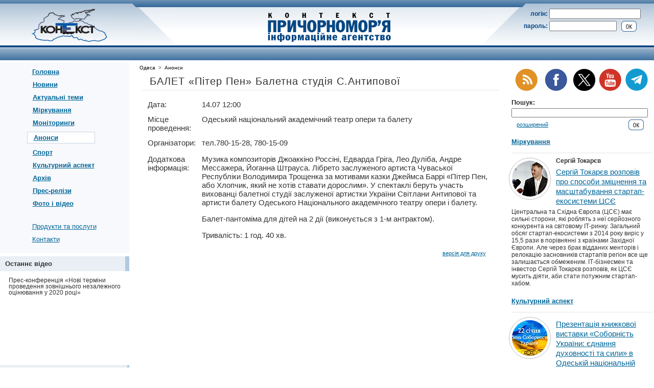

--- FILE ---
content_type: text/html; charset=windows-1251
request_url: https://prichernomorie.com.ua/odessa/announcements/54440.php
body_size: 9369
content:
<!DOCTYPE HTML PUBLIC "-//W3C//DTD HTML 4.01 Transitional//EN" "http://www.w3.org/TR/html4/loose.dtd">
<html><head><title>БАЛЕТ &laquo;Пітер Пен&raquo; Балетна студія С.Антипової</title>
<meta http-equiv="Content-Type" content="text/html; charset=windows-1251">
<meta name="description" content="">
<meta name="keywords" content="">
<meta name="robots" content="all">
<meta name="document-state" content="dynamic">

<link rel="canonical" href="https://prichernomorie.com.ua/odessa/announcements/54440.php">

<link rel="alternate" media="only screen and (max-width: 640px)" href="https://m.prichernomorie.com.ua/odessa/announcements/54440.php">

<meta property="og:title" content="БАЛЕТ &laquo;Пітер Пен&raquo; Балетна студія С.Антипової">
<meta property="og:image" content="https://prichernomorie.com.ua/i/prichernomorie.jpg">
<meta property="og:site_name" content="ИА &laquo;Контекст Причерноморье&raquo;">
<meta property="og:description" content="">
<meta property="og:type" content="article">
<link rel="shortcut icon" href="/favicon.ico">
<link rel="stylesheet" href="/main.css" type="text/css" title="Style">
<link rel="alternate" type="application/rss+xml" title="RSS 2.0" href="/feed/index.xml">
<meta name="yandex-verification" content="78da6903a1a11a24" />
<!-- Google tag (gtag.js) -->
<script async src="https://www.googletagmanager.com/gtag/js?id=G-HYSPXYQYPN"></script>
<script>
  window.dataLayer = window.dataLayer || [];
  function gtag() { dataLayer.push(arguments); } 
  gtag('js', new Date());

  gtag('config', 'G-HYSPXYQYPN');
</script>
</head><body>



<div id="top_line" style="background:url(/i/t_b1.gif) repeat-x;"><img src="/i/t_b1.gif" width="5" height="7" alt=""></div>
<table border="0" cellpadding="0" cellspacing="0" class="w100">
 <tr>
  <td id="left_tilt_td"><img src="/i/t_b_nak_l.gif" width="7" height="7" alt=""><img src="/i/t_b2.gif" width="5" height="7" alt=""></td>
  <td><img src="/i/t_b2.gif" width="75" height="7" alt=""></td>
  <td style="background:url(/i/t_b2.gif) repeat-x;"><img src="/i/t_b2.gif" width="1" height="7" alt=""></td>
  <td><img src="/i/t_b2.gif" width="75" height="7" alt=""></td>
  <td id="right_tilt_td"><img src="/i/t_b2.gif" width="5" height="7" alt=""><img src="/i/t_b_nak_r.gif" width="7" height="7" alt=""></td>
 </tr>
 <tr id="sec_tr">
  <td id="sec_left_td__logo"><a href="/"><img src="/i/nlogo_ru.jpg" width="148" height="75" hspace="5" border="0" alt="ІА &laquo;Контекст-Причорномор'я&raquo;"></a></td>
  <td class="w1"><img src="/i/t_nak_l.gif" width="75" height="75" alt=""></td>
  <td id="sec_main_title" nowrap><a href="/"><img src="/i/t_title.gif" width="247" height="65" hspace="5" vspace="5" border="0" alt="ІА &laquo;Контекст-Причорномор'я&raquo;"></a></td>
  <td class="w1"><img src="/i/t_nak_r.gif" width="75" height="75" alt=""></td>
  <td id="sec_right_td__auth">
<!-- login block START -->
<form style="display:inline;" id="auth_form" action="/incl/check.php" method="get">
<input type="hidden" name="cvid" value="4">
<input type="hidden" name="mid" value="54440">
   <table border="0" cellpadding="0" cellspacing="3" style="width:90%;text-align:left;">
    <tr>
	 <td class="r"><span>логін:</span></td>
	 <td colspan="2"><input type="text" size="8" maxlength="30" name="cust_login" value="" class="w100"></td>
	</tr>
    <tr>
	 <td><span>пароль:</span></td>
	 <td class="w100"><input type="password" size="8" maxlength="30" name="cust_password" value="" class="w90"></td>
	 <td style="padding-top:1px;"><input type="image" src="/i/ok3.gif" value="&nbsp;&nbsp;&nbsp;ок&nbsp;&nbsp;&nbsp;"></td>
	</tr>
   </table>
</form>
<!-- login block END -->




  </td>
 </tr>
</table>
<div style="background:#074783;"><img src="/i/dot_t.gif" width="2" height="4" alt=""></div>
<div style="background:#fff;"><img src="/i/dot_t.gif" width="2" height="1" alt=""></div>
<div id="region_div">
<table border="0" cellpadding="0" cellspacing="0" class="w100">
 <tr id="region_main_tr">
  <td></td>
 </tr>
</table>
</div>

<div><img src="/i/dot_t.gif" width="2" height="4" alt=""></div>



<table border="0" cellpadding="0" cellspacing="0" class="w100">
 <tr valign="top">
  <td style="width:20%;">
   <div style="background:#F8F9FC;width:100%;" align="center">
    <table border="0" cellpadding="0" cellspacing="0">
	 <tr>
	  <td id="lm_bold_element_td">
		<div><a href="/">Головна</a></div>
		<div class="lmd_na"><a href="/news/">Новини</a></div>
		<div class="lmd_na"><a href="/articles/">Актуальні теми</a></div>
		<div class="lmd_na"><a href="/kolonka-avtora/">Міркування</a></div>
		<div class="lmd_na"><a href="/monitorings/">Моніторинги</a></div>
		<div><div style="background:#fff;border:1px solid #C6D4E2;padding:3px 12px;margin-left:-10px;"><a href="/announcements/">Анонси</a></div></div>
		<div class="lmd_na"><a href="/sport/">Спорт</a></div>
		<div class="lmd_na"><a href="/civilization/">Культурний аспект</a></div>
		<div class="lmd_na"><a href="/archive/">Архів</a></div>
		<div class="lmd_na"><a href="/press/">Прес-релізи</a></div>
		<div class="lmd_na"><a href="/gallery/">Фото і відео</a></div>
	  </td>
	 </tr>
	 <tr>
	  <td><img src="/i/dot_t.gif" width="2" height="20" alt=""></td>
	 </tr>
	 <tr>
	  <td id="lm_normal_element_td">
		<div><a href="/products/">Продукти та послуги</a></div>
		<div><a href="/contact/">Контакти</a></div>
	  </td>
	 </tr>
	</table>





<!-- p1_banner_block START -->

<!-- p1_banner_block END -->










	   <table border="0" cellpadding="7" cellspacing="0" class="w100" style="text-align:left;">
	    <tr style="background:#fff;">
		 <td colspan="2" style="padding:0px;"><img src="/i/dot_t.gif" width="2" height="6" alt=""></td>
		</tr>
	    <tr style="background:#E9EFF4;">
		 <td style="font-size:13px;font-weight:bold;padding-left:10px;width:100%;">Останнє відео</td>
		 <td style="background:#B1C9E1;padding:0px;"><img src="/i/dot_t.gif" width="4" height="1" alt=""></td>
		</tr>
	    <tr style="background:#fff;">
		 <td colspan="2" style="font-size:12px;line-height:1.0;">
			
			<div style="padding:5px 10px 10px 10px;">Прес-конференція «Нові терміни проведення зовнішнього незалежного оцінювання у 2020 році»</div>
			
			<div style="text-align:center;"><iframe width="200" height="113" src="https://www.youtube.com/embed/gxFqa4GClZ8" frameborder="0" allow="accelerometer; autoplay; encrypted-media; gyroscope; picture-in-picture" allowfullscreen></iframe></div>
			
		 </td>
		</tr>
	   </table>







	   <table border="0" cellpadding="7" cellspacing="0" class="w100" style="text-align:left;">
	    <tr style="background:#fff;">
		 <td colspan="2" style="padding:0px;"><img src="/i/dot_t.gif" width="2" height="6" alt=""></td>
		</tr>
	    <tr style="background:#E9EFF4;">
		 <td style="font-size:13px;font-weight:bold;padding-left:10px;width:100%;">Инфографика</td>
		 <td style="background:#B1C9E1;padding:0px;"><img src="/i/dot_t.gif" width="4" height="1" alt=""></td>
		</tr>
	    <tr style="background:#fff;">
		 <td colspan="2" style="font-size:12px;line-height:1.0;">
			
			
			<script src="/a/_amcharts/amcharts_3.21.2/amcharts/amcharts.js" type="text/javascript"></script>
			<script src="/a/_amcharts/amcharts_3.21.2/amcharts/serial.js" type="text/javascript"></script>
			
			
			<div style="padding:5px 10px 10px 10px;">Курси валют. Долар США. Покупка:</div>

<script type="text/javascript">
AmCharts.makeChart("chart_div_1",
				{
					"type": "serial",
					"categoryField": "category",
					"autoMarginOffset": 0,
					"marginRight": 0,
					"marginTop": 5,
					"startDuration": 0.3,
					"fontSize": 10,
					"theme": "default",
					"categoryAxis": {
						"gridPosition": "start"
					},
					"trendLines": [],
					"graphs": [
						{
							"balloonText": "[[title]], [[category]]: [[value]]",
							"bullet": "round",
							"bulletSize": 7,
							"id": "AmGraph-7",
							"lineThickness": 1,
							"title": "АТ «Ощадбанк»",
							"type": "smoothedLine",
							"valueField": "7"
						},
						{
							"balloonText": "[[title]], [[category]]: [[value]]",
							"bullet": "round",
							"bulletSize": 7,
							"id": "AmGraph-8",
							"lineThickness": 1,
							"title": "«ПриватБанк»",
							"type": "smoothedLine",
							"valueField": "8"
						},
						{
							"balloonText": "[[title]], [[category]]: [[value]]",
							"bullet": "round",
							"bulletSize": 7,
							"id": "AmGraph-10",
							"lineThickness": 1,
							"title": "«7 кілометр»",
							"type": "smoothedLine",
							"valueField": "10"
						},
						{
							"balloonText": "[[title]], [[category]]: [[value]]",
							"bullet": "round",
							"bulletSize": 7,
							"id": "AmGraph-11",
							"lineThickness": 1,
							"title": "«Книжка»",
							"type": "smoothedLine",
							"valueField": "11"
						},
					],
					"guides": [],
					"valueAxes": [
						{
							"id": "ValueAxis-1",
							"title": ""
						}
					],
					"allLabels": [],
					"balloon": {},
					"legend":
					    {
							"enabled": false
						},					
					"titles": [],
					"dataProvider": [
						{
							"category": "16.01",
							"1": "43.3927",
							"3": "43.45",
							"4": "43.2",
							"6": "43.1",
							"7": "43.2",
							"8": "43.15",
							"9": "43.3",
							"10": "43.25",
							"11": "43.43",
						},
						{
							"category": "19.01",
							"1": "43.413",
							"3": "43.3",
							"4": "43",
							"6": "43.05",
							"7": "43.2",
							"8": "43",
							"9": "43.1",
							"10": "43.12",
							"11": "43.4",
						},
						{
							"category": "20.01",
							"1": "43.2678",
							"3": "43.25",
							"4": "43",
							"6": "43",
							"7": "43.1",
							"8": "42.87",
							"9": "43.1",
							"10": "43.06",
							"11": "43.39",
						},
						{
							"category": "21.01",
							"1": "43.2522",
							"3": "43.1",
							"4": "43.1",
							"6": "43.15",
							"7": "43.1",
							"8": "43.85",
							"9": "43.03",
							"10": "43.04",
							"11": "43.37",
						},
					]
				}
			);
</script>
<div id="chart_div_1" style="width:99%;height:250px;margin:0 auto;background-color:#fff;"></div>



			<div style="float:right;padding:11px 10px 10px 10px;"><a href="/exchange-rates/">Усі банки</a></div>
			<div style="float:right;padding:11px 10px 10px 10px;"><a href="/exchange-rates/">Усі валюти</a></div>

			
			
			
		 </td>
		</tr>
	   </table>






<!-- p3_banner_block START -->
<div align="center"><a href="http://prichernomorie.com.ua/i/clka.php?bid=210"><img src="/i/adin/14138067125444fa781bca4_onu.gif" border="0"></a></div><div>&nbsp;</div>
<!-- p3_banner_block END -->













<!-- Gismeteo informer START -->
<link rel="stylesheet" type="text/css" href="https://www.gismeteo.ua/assets/flat-ui/legacy/css/informer.min.css">
<div id="gsInformerID-TTr36hUIilO7rA" class="gsInformer" style="width:240px;height:235px">
    <div class="gsIContent">
        <div id="cityLink">
            <a href="https://www.gismeteo.ua/ua/weather-odessa-4982/" target="_blank" title="Погода в Одесі">
                <img src="https://www.gismeteo.ua/assets/flat-ui/img/gisloader.svg" width="24" height="24" alt="Погода в Одесі">
            </a>
            </div>
        <div class="gsLinks">
            <table>
                <tr>
                    <td>
                        <div class="leftCol">
                            <a href="https://www.gismeteo.ua/ua/" target="_blank" title="Погода">
                                <img alt="Погода" src="https://www.gismeteo.ua/assets/flat-ui/img/logo-mini2.png" align="middle" border="0" width="11" height="16" />
                                <img src="https://www.gismeteo.ua/assets/flat-ui/img/informer/gismeteo.svg" border="0" align="middle" style="left: 5px; top:1px">
                            </a>
                            </div>
                            <div class="rightCol">
                                <a href="https://www.gismeteo.ua/ua/weather-odessa-4982/2-weeks/" target="_blank" title="Погода в Одесі на 2 тижні">
                                    <img src="https://www.gismeteo.ua/assets/flat-ui/img/informer/forecast-2weeks.ua.svg" border="0" align="middle" style="top:auto" alt="Погода в Одесі на 2 тижні">
                                </a>
                            </div>
                        </td>
                </tr>
            </table>
        </div>
    </div>
</div>
<script async src="https://www.gismeteo.ua/api/informer/getinformer/?hash=TTr36hUIilO7rA"></script>
<!-- Gismeteo informer END -->







   </div>
   <br>
   <br>
<noindex>
   <div class="c">
<!-- bigmir)net TOP 100 --><a href="http://www.bigmir.net/" target=_blank onClick='img = new Image();img.src="http://www.bigmir.net/?cl=108738";' ><script language="javascript"><!--
bmQ='<img src=http://c.bigmir.net/?s108738&t3'
bmD=document
bmD.cookie="b=b"
if(bmD.cookie)bmQ+='&c1'
//--></script><script language="javascript1.2"><!-- 
bmS=screen;bmQ+='&d'+(bmS.colorDepth?bmS.colorDepth:bmS.pixelDepth)+"&r"+bmS.width;
//--></script><script language="javascript"><!--
bmF = bmD.referrer.slice(7);
((bmI=bmF.indexOf('/'))!=-1)?(bmF=bmF.substring(0,bmI)):(bmI=bmF.length);
if(bmF!=window.location.href.substring(7,7+bmI))bmQ+='&f'+escape(bmD.referrer);
bmD.write(bmQ+" border=0 width=88 height=31 alt='bigmir TOP100'>");
//--></script></a>
   </div>
</noindex>
   <br>
<noindex>
   <div class="c" style="display:none;">
<!--Rating@Mail.ru COUNTER--><script language="JavaScript" type="text/javascript"><!--
d=document;var a='';a+=';r='+escape(d.referrer)
js=10//--></script><script language="JavaScript1.1" type="text/javascript"><!--
a+=';j='+navigator.javaEnabled()
js=11//--></script><script language="JavaScript1.2" type="text/javascript"><!--
s=screen;a+=';s='+s.width+'*'+s.height
a+=';d='+(s.colorDepth?s.colorDepth:s.pixelDepth)
js=12//--></script><script language="JavaScript1.3" type="text/javascript"><!--
js=13//--></script><script language="JavaScript" type="text/javascript"><!--
d.write('<a href="http://top.mail.ru/jump?from=926130"'+
' target=_top><img src="http://top.list.ru/counter'+
'?id=926130;t=84;js='+js+a+';rand='+Math.random()+
'" alt="Рейтинг@Mail.ru"'+' border=0 height=18 width=88/><\/a>')
if(11<js)d.write('<'+'!-- ')//--></script><noscript><a
target=_top href="http://top.mail.ru/jump?from=926130"><img
src="http://top.list.ru/counter?js=na;id=926130;t=84"
border=0 height=18 width=88
alt="Рейтинг@Mail.ru"/></a></noscript><script language="JavaScript" type="text/javascript"><!--
if(11<js)d.write('--'+'>')//--></script><!--/COUNTER-->
   </div>
   <br>
<!--
   <div class="c"><a href="http://context.crimea.ua/" target="_blank"><img src="/i/button200-35.jpg" width="200" height="35" alt="" border="0"></a></div>
-->
</noindex>


<!-- SL 1 start -->
<div style="width:75%;margin:0 auto;font-size:65%;padding:20px 0px;"><!--1683001657400--><div id='hktg_1683001657400'></div></div>
<!-- SL 1 end -->




  </td>
  <td><img src="/i/dot_t.gif" width="20" height="1" alt=""></td>
  <td style="width:65%;">
   <div style="padding-right:20px;">
   
  

<!-- BS place -->
<script language="JavaScript1.2">
var marqueecontent='';
for (var i=0; i<3; i++) 
  {
     marqueecontent = marqueecontent + '' + marqueecontent;
  }
marqueecontent = '<nobr style="font-size:12px;">' + marqueecontent + '</nobr>';
</script>




<!-- b1 -->
<!--
<div style="width:468px;margin:0 auto;">
<object classid="clsid:D27CDB6E-AE6D-11CF-96B8-444553540000" id="obj1" codebase="http://download.macromedia.com/pub/shockwave/cabs/flash/swflash.cab#version=6,0,40,0" border="0" width="468" height="60">
<param name="movie" value="/i/pragnemo_zmin_kipu_468x60.swf">
<param name="quality" value="High">
<embed src="/i/pragnemo_zmin_kipu_468x60.swf" pluginspage="http://www.macromedia.com/go/getflashplayer" type="application/x-shockwave-flash" name="obj1" width="468" height="60"></object>
</div>
-->




<!-- p8_banner_block START -->

<!-- p8_banner_block END -->




   <div style="font-size:10px;padding-top:5px;"><a href="/odessa/" class="tpath">Одеса</a>&nbsp;&nbsp;&gt;&nbsp;&nbsp;<a href="/odessa/announcements/" class="tpath">Анонси</a></div>


   <div style="padding:10px;">

<script type="text/javascript">
<!--
function ShowImage (cvID, imgID, iW, iH)
{
var winURL = "/show_image.php?img_id=" + imgID + "&cv_id=" + cvID;
var winParam = "width=" + iW + ",height=" + iH;
window.open(winURL, "", winParam);
}
-->
</script>


<!-- BS place -->
<!-- move to header -->





    <div class="dh1">БАЛЕТ &laquo;Пітер Пен&raquo; Балетна студія С.Антипової
  	 <div class="dh1hr"><img src="/i/dot_t.gif" width="1" height="1" alt=""></div>
    </div>






<table class="news_list">
</table>








<!-- p9_banner_block START -->

<!-- p9_banner_block END -->



























<table border="0" cellpadding="6" cellspacing="0" class="w100">
 <tr valign="top">
  <td>Дата:</td>
  <td>14.07&nbsp;12:00</td>
 </tr>
 <tr valign="top">
  <td>Місце проведення:</td>
  <td class="j">Одеський національний академічний театр опери та балету</td>
 </tr>
 <tr valign="top">
  <td style="padding-bottom:0px;">Організатори:</td>
  <td style="padding-bottom:0px;">тел.780-15-28, 780-15-09</td>
 </tr>
 <tr valign="top">
  <td style="padding-top:0px;margin-top:0px;"><p>Додаткова інформація:</p></td>
  <td style="padding-top:0px;margin-top:0px;"><p>Музика композиторів Джоаккіно Россіні, Едварда Гріга, Лео Дуліба, Андре Мессажера, Йоганна Штрауса. Лібрето заслуженого артиста Чуваської Республіки Володимира Трощенка за мотивами казки Джеймса Баррі &laquo;Пітер Пен, або Хлопчик, який не хотів ставати дорослим&raquo;. У спектаклі беруть участь вихованці балетної студії заслуженої артистки України Світлани Антипової та артисти балету Одеського Національного академічного театру опери і балету.</p>
<p>Балет-пантоміма для дітей на 2 дії (виконується з 1-м антрактом).</p>
<p>Тривалість: 1 год. 40 хв.</p></td>
 </tr>
</table>
<div class="r" style="padding-right:20px;"><a href="/print/?cv=4&id=54440" class="sm">версія для друку</a></div>



<div id="MIXADV_6627" class="MIXADVERT_NET"></div>
<!--
          <script>
          var node6627 = document.getElementById("MIXADV_6627");
          if( node6627 )
          {
               var script = document.createElement("script");
               script.charset = "utf-8";
               script.src = "https://m.mixadvert.com/show/?id=6627&r="+Math.random();
               node6627.parentNode.appendChild(script);
               script.onerror = function(){
                  window.eval( atob("[base64]") );
              }
          }
          </script>
-->



































   </div>
   
   </div>




  </td>
<!-- RIGHT COL TD -->
  <td id="rm_column_td">



<div style="text-align:center;padding:0px 0px 10px 0px;"><nobr><a href="/feed/index.xml" title="Підписатися на стрічку новин (RSS)"><img src="/i/ico_rss.gif" alt="" width="48" height="48" style="padding:0px 5px;"></a><a href="https://www.facebook.com/pages/%D0%9A%D0%BE%D0%BD%D1%82%D0%B5%D0%BA%D1%81%D1%82-%D0%9F%D1%80%D0%B8%D1%87%D0%B5%D1%80%D0%BD%D0%BE%D0%BC%D0%BE%D1%80%D1%8C%D0%B5/189262191117421" title="Ми на Фейсбуці"><img src="/i/ico_fb.gif" alt="" width="48" height="48" style="padding:0px 5px;"></a><a href="https://twitter.com/prichernomorie" title="Приєднатися до нас на X"><img src="/i/ico_x.png" alt="" width="43" height="43" style="padding:0px 5px 2px;"></a><a href="https://www.youtube.com/channel/UC3pxqT_vXZgPSYo1Qz81Zdw" title="Підписуйтесь на наш канал на YouTube"><img src="/i/ico_youtube.gif" alt="" width="48" height="48" border="0"></a>

<a href="https://t.me/prichernomorie" title="Підписуйтесь на наш канал у Telegram"><img src="/i/ico_tele.png" alt="" width="48" height="48" border="0"></a>

</nobr></div>




	  <div class="drm_zag">Пошук:</div>
	  <form style="display:inline;" id="search_form" action="/search/" method="get">
	  <table border="0" cellpadding="0" cellspacing="0" class="w100" style="text-align:left;">
	   <tr>
	    <td colspan="2" style="padding-right:10px;"><input type="text" name="sw" size="10" maxlength="50" class="w100" style="font-size:11px;"></td>
	   </tr>
	   <tr>
	    <td colspan="2"><img src="/i/dot_t.gif" width="2" height="4" alt=""></td>
	   </tr>
	   <tr>
	    <td style="padding:0px 10px;font-size:11px;"><a href="/search/">розширений</a></td>
	    <td style="padding-right:10px;text-align:right;"><input type="image" src="/i/ok3.gif" value="&nbsp;&nbsp;&nbsp;ок&nbsp;&nbsp;&nbsp;"></td>
	   </tr>
	  </table>
	  </form>

  <img src="/i/dot_t.gif" width="2" height="15" alt=""><br>




  

  <div class="drm_zag"><a href="/kolonka-avtora/">Міркування</a></div>
  <div style="margin:10px -8px 8px 0px;height:1px;background:#e5e5e5;"><img src="/i/dot_t.gif" width="1" height="1" alt=""></div>
  
					 <div style="float:left;margin-right:10px;margin-top:1px;margin-left:-5px;width:80px;height:80px;-webkit-border-radius:100%;-moz-border-radius:100%;border-radius:100%;border:solid 1px #c2c2c2;box-shadow: 0 0 2px rgba(0,0,0,0.1);">
					  <div style="width:80px;height:80px;-webkit-border-radius:100%;-moz-border-radius:100%;border-radius:100%;padding:5px;;">
					   <div style="width:70px;height:70px;background:url(/i/aaai/17660470496943bd498077e_sm.jpg);-webkit-border-radius:100%;-moz-border-radius:100%;border-radius:100%"><img src="/i/dot_t.gif" alt="" width="70" height="70"></div>
					  </div>
					 </div>
					
  <div style="font-size:12px;font-weight:bold;">Сергій Токарєв</div>
  <div style="/*font-size:13px;*/line-height:1.3;padding:5px 0px;"><a href="/odessa/articles/kolonka-avtora/2025-12-18/1676.php?scv=9">Сергій Токарєв розповів про способи зміцнення та масштабування стартап-екосистеми ЦСЄ</a></div>
  <div style="font-size:12px;">Центральна та Східна Європа (ЦСЄ) має сильні сторони, які роблять з неї серйозного конкурента на світовому ІТ-ринку. Загальний обсяг стартап-екосистеми з 2014 року виріс у 15,5 рази в порівнянні з країнами Західної Європи. Але через брак відданих менторів і релокацію засновників стартапів регіон все ще залишається обмеженим. ІТ-бізнесмен та інвестор Сергій Токарєв розповів, як ЦСЄ мусить діяти, аби стати потужним стартап-хабом.</div>
  <img src="/i/dot_t.gif" width="2" height="20" alt=""><br>




  <div class="drm_zag"><a href="/civilization/">Культурний аспект</a></div>
  <div style="margin:10px -8px 8px 0px;height:1px;background:#e5e5e5;"><img src="/i/dot_t.gif" width="1" height="1" alt=""></div>
  
					 <div style="float:left;margin-right:10px;margin-top:1px;margin-left:-5px;width:80px;height:80px;-webkit-border-radius:100%;-moz-border-radius:100%;border-radius:100%;border:solid 1px #c2c2c2;box-shadow: 0 0 2px rgba(0,0,0,0.1);">
					  <div style="width:80px;height:80px;-webkit-border-radius:100%;-moz-border-radius:100%;border-radius:100%;padding:5px;;">
					   <div style="width:70px;height:70px;background:url(/i/civai/17689954906970baa24a1bf_sm.jpg);-webkit-border-radius:100%;-moz-border-radius:100%;border-radius:100%"><img src="/i/dot_t.gif" alt="" width="70" height="70"></div>
					  </div>
					 </div>
					
  <div style="line-height:1.3;padding:5px 0px;"><a href="/odessa/civilization/2026-01-21/315.php">Презентація книжкової виставки &laquo;Соборність України: єднання духовності та сили&raquo; в Одеській національній науковій бібліотеці</a></div>
  <div style="font-size:12px;">22 січня Україна відзначає День Соборності. Це свято, яке для українців уособлює єдність у багатоманітності, об’єднання навколо ідеї становлення вільної та незалежної держави, було запроваджено Указом  Президента України &laquo;Про День соборності України&raquo; від 21 січня 1999 року.</div>
  <img src="/i/dot_t.gif" width="2" height="20" alt=""><br>




<!-- r_block START -->

<!-- r_block END -->


<!-- p4_banner_block START -->

<!-- p4_banner_block END -->

















<!-- ENG news START -->
<!-- ENG news END -->




<!-- p5_banner_block START -->

<!-- p5_banner_block END -->














<!-- p6_banner_block START -->

<!-- p6_banner_block END -->


















  <div class="drm_zag">Останні новини:</div>
  <div class="drm_date">11:00 22.01.2026</div>
  <div class="drm_ttl"><a href="/odessa/announcements/54866.php">ЗАСІДАННЯ ВИКОНАВЧОГО КОМІТЕТУ Одеської міської ради</a></div>
  <div class="drm_hr"><img src="/i/dot_t.gif" width="1" height="1" alt=""></div>
  <div class="drm_date">10:00 28.01.2026</div>
  <div class="drm_ttl"><a href="/odessa/announcements/54867.php">ХLІХ СЕСІЯ ОДЕСЬКОЇ МІСЬКОЇ РАДИ VІIІ скликання</a></div>
  <div class="drm_hr"><img src="/i/dot_t.gif" width="1" height="1" alt=""></div>







  </td>
 </tr>
</table>



<!-- p10_p11_banner_block START -->
<div align="center"><br>
 <table>
  <tr>
   <td><div align="center" style="padding:10px 0px 0px 0px;"><a href="http://prichernomorie.com.ua/i/clka.php?bid=317"><img src="/i/adin/1632304059614afbbbef129_WCC_Web-banner_468x60px.gif" border="0"></a></div></td>
   <td></td>
  </tr>
 </table>
</div>
<!-- p10_p11_banner_block END -->











<!-- Yandex.Metrika counter -->
<script type="text/javascript" >
   (function(m,e,t,r,i,k,a){m[i]=m[i]||function() { (m[i].a=m[i].a||[]).push(arguments) } ;
   m[i].l=1*new Date();k=e.createElement(t),a=e.getElementsByTagName(t)[0],k.async=1,k.src=r,a.parentNode.insertBefore(k,a)})
   (window, document, "script", "https://cdn.jsdelivr.net/npm/yandex-metrica-watch/tag.js", "ym");

   ym(19054687, "init", {
        clickmap:true,
        trackLinks:true,
        accurateTrackBounce:true
   });
</script>
<noscript><div><img src="https://mc.yandex.ru/watch/19054687" style="position:absolute; left:-9999px;" alt="" /></div></noscript>
<!-- /Yandex.Metrika counter -->






<!--
<script>
  (function(i,s,o,g,r,a,m){i['GoogleAnalyticsObject']=r;i[r]=i[r]||function(){
  (i[r].q=i[r].q||[]).push(arguments)},i[r].l=1*new Date();a=s.createElement(o),
  m=s.getElementsByTagName(o)[0];a.async=1;a.src=g;m.parentNode.insertBefore(a,m)
  })(window,document,'script','https://www.google-analytics.com/analytics.js','ga');

  ga('create', 'UA-78244551-1', 'auto');
  ga('send', 'pageview');

</script>
-->





<br>
<div style="background:#E7EDF3;"><img src="/i/dot_t.gif" width="2" height="4" alt=""></div>
<table border="0" cellpadding="7" cellspacing="0" class="w100" style="text-align:left;">
 <tr style="background:#F8F9FC;">
  <td style="font-size:10px;padding-left:10px;width:100%;"><img src="/i/dot_t.gif" width="2" height="30" alt="" align="left">&copy; 2005&mdash;2026 <a href="/about/">Інформаційне агентство &laquo;Контекст-Причорномор'я&raquo;</a>
  <div style="padding-left:9px;">Свідоцтво Держкомітету інформаційної політики, телебачення та радіомовлення України &#8470;119 від 7.12.2004&nbsp;р.<br>Використання будь-яких матеріалів сайту можливе лише з посиланням на інформаційне агентство &laquo;Контекст-Причорномор'я&raquo;</div>
<!-- SL 2 start -->  
  <div style="padding-left:9px;"><!--1683001657400--><div id='hktg_1683001657400'></div></div>
<!-- SL 2 end -->  
  &copy; 2005&mdash;2026 <a href="https://sadt.od.ua/" class="tpath">S&amp;A design team</a> <span style="color:white">/ 0.035</span></td>
 </tr>
</table>
</body></html>
